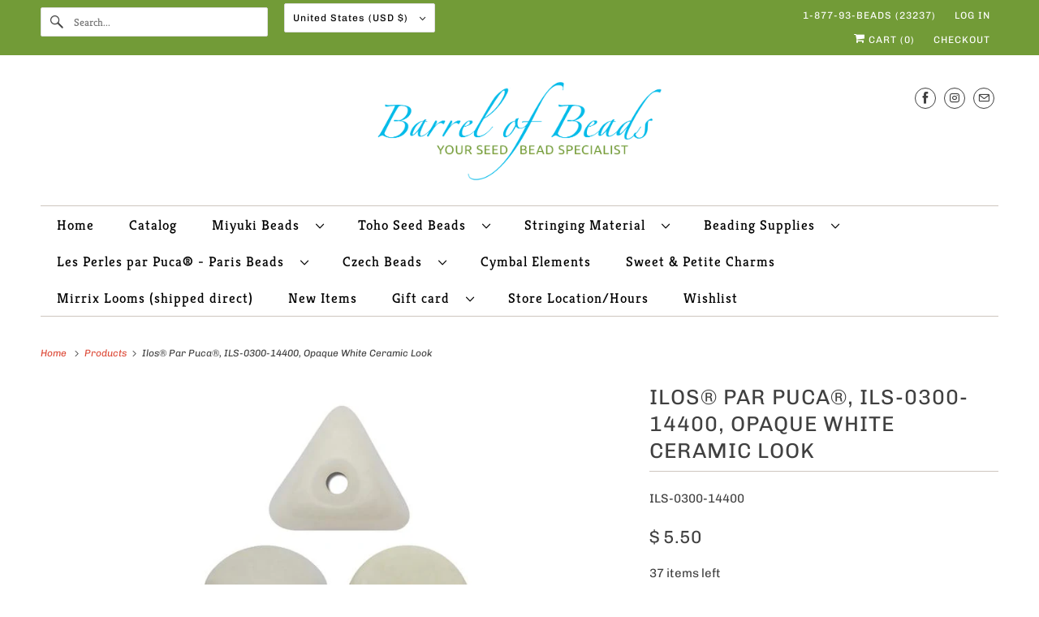

--- FILE ---
content_type: text/plain; charset=utf-8
request_url: https://volumediscount.hulkapps.com/shop/get_offer_table
body_size: -499
content:
<div class='hulkapps-volume-discount-tiers'><table class='hulkapps-table table'><thead><tr><th>Quantity Breaks (same item)</th><th>Maximum Qty</th><th>Discount</th></tr></thead><tbody></tbody></table></div><style>.hulkapps-table thead {background-color: #EEEEEE;font-size: 16px;color: #000000;}.hulkapps-table tbody {background-color: #FFFFF;font-size: 14px;color: #000}.hulkapps-table th,.hulkapps-table td{border: 1px solid #cccccc !important;padding:8px 15px !important; }.hulkapps-table .hulkapps-price{color: #fd0000}.hulkapps-table .hulk-offer-text{color: #fd0000}.hulkapps-volumes {width: 100%;margin-top: 10px;}table.hulkapps-table.table {
    width: 100%;
}</style><script></script>